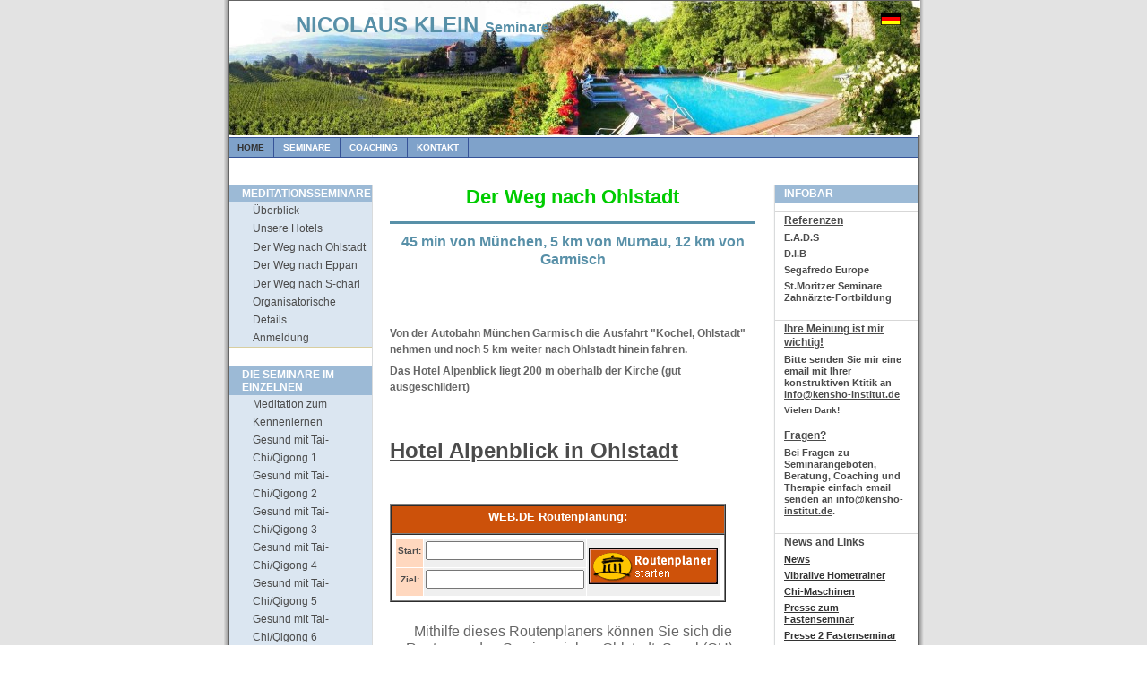

--- FILE ---
content_type: text/html
request_url: http://www.nicolaus-klein.com/Ohlstadt.html
body_size: 9267
content:
<!DOCTYPE html PUBLIC "-//W3C//DTD XHTML 1.0 Strict//EN" "http://www.w3.org/TR/xhtml1/DTD/xhtml1-strict.dtd">
<html xmlns="http://www.w3.org/1999/xhtml" lang="en">

<!-- Recommended XHTML-Editor: HTML-Kit 292 (Freeware) -->
<!-- http://www.chami.com/html-kit/download/ -->

<head>
  <meta http-equiv="content-type" content="text/html; charset=iso-8859-1" />
  <meta name="description" content="Your description goes here" />
  <meta name="keywords" content="your,keywords,goes,here" />
    <link rel="stylesheet" type="text/css" media="screen,projection" href="./css/style_screen.css" />
  <link rel="stylesheet" type="text/css" media="print" href="./css/style_print.css" />
  <title>Nicolaus Klein Coaching - Layout #1</title>
  <META NAME="author" CONTENT="Nicolaus Klein">
<META NAME="publisher" CONTENT="Nicolaus Klein">
<META NAME="copyright" CONTENT="Nicolaus Klein">
<META NAME="keywords" CONTENT="Firmentraining, Einzel und Firmencoaching, work-life-balance, Professionelles Selbstmanagement, Gesundheitstraining, ZEN, Qigong, Meditation ">
<META NAME="description" CONTENT="Firmentraining, Einzel und Firmencoaching, work-life-balance, Professionelles Selbstmanagement, Gesundheitstraining, ZEN, Qigong, Meditation ">
<META NAME="page-topic" CONTENT="Bildung">
<META NAME="audience" CONTENT="Erwachsene">
<META NAME="expires" CONTENT="NEVER">
<META NAME="page-type" CONTENT="Bildungseinrichtung">
<META NAME="robots" CONTENT="INDEX,FOLLOW">

</head>

<body>
  <div class="page-container-1">

  	<!-- HEADER -->
		<!-- Flag navigations -->
    <div class="navflag-container">
      <div class="navflag">
			  <ul>
          <li>&nbsp;</li>
          <li><a href="#"><img class="img-navflag" src="./img/flag_germany.png" alt="" /></a></li>
        </ul>
		  </div>
    </div>			

    <!-- Navigation Level 1 -->
    <div class="nav1-container">
      <div class="nav1">
              &nbsp;
		  </div>
    </div>			

    <!-- Sitename -->
		<div class="site-name" style="width: 589; height: 145">
      <p class="title"><a href="index.html">NICOLAUS  KLEIN <font size="3">Seminare</font></a></p>
      <p class="title">&nbsp;</p>
      <p class="title">&nbsp;</p>
      <p class="title">&nbsp;</p>
      <p class="subtitle">&nbsp;</p>
    </div>
    
   
    
    <!-- Header banner -->		 						    		 						
		<div style="width: 1314; height: 194"><img border="0" src="Englar_Pan1.jpg"></div>		
    
    <!-- Navigation Level 2 -->												
	  <div class="nav2">			
			<ul>
        <li><a href="englarneu.html" class="selected">Home</a></li>
        <li><a href="http://www.nicolaus-klein.com/MeditationsseminareNK.html">Seminare</a></li>
        <li><a href="Coaching.html">Coaching</a></li>
        <li><a href="Impressum.html">Kontakt</a></li>			
		  </ul>
		</div>
    
    <!-- Buffer after header -->    
		<div class="buffer"></div>

		<!-- NAVIGATION -->				
  	<!-- Navigation Level 3 -->
		<div class="nav3">
      <ul>
        <li class="title">Meditationsseminare</li>
        <li><a href="Meditationsseminare.html">Überblick</a></li>
        <li><a href="Hotels.html">Unsere Hotels</a></li>		
        <li><a href="Ohlstadt.html">Der Weg nach Ohlstadt</a></li>
        <li><a href="Der Weg zum Schloss.html">Der Weg nach Eppan</a></li>
        <li><a href="Der Weg nach S-charl.html">Der Weg nach S-charl</a></li>
        <li><a href="organisation.html">Organisatorische Details</a></li>
        <li><a href="http://www.nicolaus-klein.com/Anmeldeformular neu.html">Anmeldung</a></li>
      </ul>
      <ul>
        <li class="title">Die Seminare im Einzelnen</li>
        <li><a href="http://www.nicolaus-klein.com/Do0.html">Meditation zum Kennenlernen</a></li>
        <li><a href="http://www.nicolaus-klein.com/Do1.html">Gesund mit Tai-Chi/Qigong 1</a></li>
        <li><a href="http://www.nicolaus-klein.com/Do2.html">Gesund mit Tai-Chi/Qigong 2</a></li>
        <li><a href="http://www.nicolaus-klein.com/Do3.html">Gesund mit Tai-Chi/Qigong 3</a></li>
        <li><a href="http://www.nicolaus-klein.com/Do4.html">Gesund mit Tai-Chi/Qigong 4</a></li>
        <li><a href="http://www.nicolaus-klein.com/Englarneu.html">Gesund mit Tai-Chi/Qigong 5</a></li>
        <li><a href="http://www.nicolaus-klein.com/The%20Way%20of%20Samurai.htm">Gesund mit Tai-Chi/Qigong 6</a></li>
        <li><a href="http://www.nicolaus-klein.com/home.html">Tai-Chi-Qigong und Bergwandern im Engadin</a></li>		
        <li><a href="http://www.nicolaus-klein.com/Zen.html">Fasten-Schweigen-Meditieren</a></li>
        <li><a href="http://www.nicolaus-klein.com/MeditationsseminareNKZenO.html">Meditationsintensiv-Wochenenden</a></li>
      </ul>
      
      <!-- Main title -->
      <p class="sidebar-maintitle">Buchempfehlungen</p>
     
			<!-- Textbox -->
			<div class="sidebar-txtbox-noshade">
	  		<p><b><a href="http://www.nicolaus-klein.com/Publikationen.htm">Nicolaus Klein<br />"Auf den Schwingen des Drachen"<br />
				Hugendubel Verlag 1997</a></p>
	  		<p><a href="http://www.nicolaus-klein.com/Publikationen.htm">Nicolaus Klein<br />"Meditation-Das Praxisbuch"<br />
				BLV-Verlag 2005</a></p>
	  		<p><a href="http://www.nicolaus-klein.com/Publikationen.htm">Nicolaus Klein<br />"Gesund mit Qigong"<br />
				Libri Verlag 2000</a></p>
	  		<p><a href="http://www.nicolaus-klein.com/Literaturempfehlungen.html">Allgemeine Buchempfehlungen zu<br />Zen / Qigong / Tai-Chi</a><br />
				
      </div>
      
			<!-- Main title -->
      <p class="sidebar-maintitle"> Vita: Nicolaus Klein</p>
      

			<!-- Textbox -->
			<div class="sidebar-txtbox-noshade">
        <p>Nicolaus Klein, Volljurist und Psychotherapeut (HP), 1. und 2. juristisches Staatsexamen an der Ludwig-Maximilians-Universität München, Zunächst Rechtsanwaltstätigkeit in Sozietät und eigener Kanzlei.12-jährige Zusammenarbeit mit Thorwald Dethlefsen im Institut für außerordentliche Psychologie in München. 1988 Gründung das
        KENSHO-Instituts.<a href="Biographie.html">..(weiter
        hier).</a>


 
</p>
      </div>
    </div>				
						
  	<!-- 	CONTENT -->
		<div class="content1">

  	  <!-- Page title -->		
		  <div class="content1-pagetitle">
            <p align="center"><font color="#00CC00">Der Weg nach Ohlstadt</font></div>			
                				
			<!-- Text container -->
			<div class="content1-container line-box">
				<div class="content1-container-1col">
                    <p class="content-title-noshade-size3" align="center">45 min von München, 5 km von Murnau, 12 km von Garmisch
                    </p>                            
					<p class="content-subtitle-noshade-size1" align="center">&nbsp;</p>
					<p class="content-subtitle-noshade-size1" align="center">&nbsp;</p>
					<p class="content-subtitle-noshade-size1" align="center">&nbsp;</p>
					<p class="content-subtitle-noshade-size1" align="center">&nbsp;</p>
        	<div class="content-txtbox-noshade">
            <p style="line-height: 150%"><font color="#666666">Von der Autobahn
            München Garmisch die Ausfahrt &quot;Kochel, Ohlstadt&quot; nehmen
            und noch 5 km weiter nach Ohlstadt hinein fahren.</font><p style="line-height: 150%"><font color="#666666">Das
            Hotel Alpenblick liegt 200 m oberhalb der Kirche (gut
            ausgeschildert)</font>
            <p style="line-height: 150%">&nbsp;<p style="line-height: 150%">&nbsp;
            <p><font size="5" color="#666666"><a href="http://www.hotel-alpenblick-ohlstadt.de">Hotel
            Alpenblick in Ohlstadt</a></font>
            <p>&nbsp;
            <p>&nbsp;<p align="center">
<font color="#FFFF00" face="Arial">
<!-- WEB.DE Routenplanung Beginn -->
</font>
<FORM TARGET="_blank" ACTION="http://route.web.de/start.sql" METHOD="GET">
<INPUT TYPE=HIDDEN NAME="select" VALUE="europa">
<TABLE BORDER="1" CELLPADDING="4" CELLSPACING="0">
<TR BGCOLOR="#CC510A">
<TD>
  <p align="center"><B><FONT face="Arial" SIZE="-1" COLOR="#FFFFFF">WEB.DE Routenplanung:</FONT></B></p>
</TD>
</TR>
<TR>
<TD>
<TABLE BORDER="0" CELLPADDING="2" CELLSPACING="1">
<TR>
<TD BGCOLOR="#FFD8BF">
  <p align="center"><B><FONT face="Arial" SIZE="-2">Start:</FONT></B></p>
</TD>
<TD BGCOLOR="#EFEFEF">
  <p align="center"><FONT face="Arial" SIZE="-1"><INPUT TYPE="text" NAME="fromcity" VALUE=""></FONT></p>
</TD>
<TD ALIGN="CENTER" ROWSPAN="2" BGCOLOR="#EFEFEF">
  <p align="center"><CENTER><font face="Arial"><INPUT TYPE="IMAGE" SRC="http://img.web.de/web/img/v4/route/napping.gif" WIDTH="144" HEIGHT="40" BORDER="0" ALT="Routenplanung starten"></font></CENTER></p>
</TD>
</TR><TR>
<TD BGCOLOR="#FFD8BF">
  <p align="center"><B><FONT face="Arial" SIZE="-2">Ziel:</FONT></B></p>
</TD>
<TD BGCOLOR="#EFEFEF">
  <p align="center"><FONT face="Arial" SIZE="-1"><INPUT TYPE="text" NAME="tocity" VALUE=""></FONT></p>
</TD>
</TR>
</TABLE>
</TD>
</TR>
</TABLE>
</FORM>
<!-- WEB.DE Routenplanung Ende -->
            </b>
<p align="center" style="line-height: 150%">&nbsp;</p>
<p align="center" style="line-height: 150%"><font size="3" color="#666666" face="Arial">Mithilfe dieses Routenplaners können Sie
sich die Routen zu den Seminarzielen: Ohlstadt, Scuol (CH),&nbsp; Eppan (I) berechnen lassen!</font></p>
<p align="center" style="line-height: 150%">&nbsp;</p>
<p align="center" style="line-height: 150%"><font size="3" color="#666666" face="Arial">Zur
Info vorweg:</font></p>
<p align="center" style="line-height: 150%"><img border="0" src="http://www.nicolaus-klein.com/Ohllstadt%20Map1.jpg" width="267" height="323"></p>
<p align="center" style="line-height: 150%">&nbsp;</p>
<p align="center" style="line-height: 150%"><img border="0" src="http://www.nicolaus-klein.com/Ohlstadt%20Map2.jpg" width="346" height="341"></p>
<p align="center" style="line-height: 150%">&nbsp;</p>
<p align="center" style="line-height: 150%"><img border="0" src="http://www.nicolaus-klein.com/Ohlstadt%20Map3.jpg" width="308" height="263"></p>
                    <b>
<p>&nbsp;<p>&nbsp;
          	
          
					</div>
				</div>
      </div>
      
			<!-- Text container -->
			<div class="content1-container line-box">
				<div class="content1-container-2col-left">
					<p class="content-title-noshade-size3" align="center">MEDITATION</p>
					<p class="content-subtitle-noshade-size1" align="center">Bewusstsein fokussieren lernen</p>
					<div class="content-txtbox-noshade">
						<p>Bewusstseinstraining steht im Zentrum der spiritueller Schulung und dem Weg zu mehr Lebensqualität. 
						Bewährte Techniken aus der Tradition taoistischer und buddhistischer Klöster helfen bei der Klärung und Befriedung des Geistes.</p>
          </div>
				</div>

				<div class="content1-container-2col-right">
				<p class="content-title-noshade-size3" align="center">ZEN  -  Tai-Chi - Qigong</p>
				<p class="content-subtitle-noshade-size1" align="center">Meditation als re-medium (zurück zur Mitte)</p>
        <div class="content-txtbox-noshade">
          <p>Spezielle Übungsformen beim meditativen Training sind:</p>
          <p>Buddhistische Sitzmeditation (ZaZen) / Übung der Atemachtsamkeit
          (Anapanasati) / und die Bewegungs-meditationen (Qigong, Tai-Chi, Gongfu)</p>
				</div>
				</div>		
			</div>

      <!-- Text container -->
			<div class="content1-container">
				<div class="content1-container-3col-left">
                    <p class="content-title-noshade-size3" align="center"><a href="http://www.nicolaus-klein.com/Do0.html">Formen der Meditation</a></p>
					<p class="content-subtitle-noshade-size1" align="center">Einführung
                    in die Meditation</p>
					<div class="content-txtbox-noshade">
      <p align="left"><font color="#666666">Ein
      Wochenseminar für alle, die in die Welt der Meditation hineinfinden möchten.
      Wer Meditation in verschiedenen Formen kennen lernen und vertiefen möchte,
      ist in diesem Seminar gut aufgehoben. Von geführten Meditationen über
      stille Meditation im Sitzen, Stehen und Liegen bis hin zu
      Bewegungsmeditationen (Einführung in Tai Chi und Qigong) könne Sie hier
      viele Formen zu meditieren üben und schätzen lernen.</font></p>
      <p align="left"><font color="#666666">Für
      Anfänger und Fortgeschrittene.</font></p>
      <p align="left"><font color="#666666">mehr dazu hier....</font></p>
					</div>
				</div>
			
				<div class="content1-container-3col-middle">
                    <p class="content-title-noshade-size3" align="center"><a href="http://www.nicolaus-klein.com/Do1.html">Gesund
                    mit Tai-Chi / Qigong 1 (Do1)</a></p>
                    <p class="content-subtitle-noshade-size1" align="center">Einführung
                    in die Meditation</p>
					<div class="content-txtbox-noshade">
                        <p><font color="#666666"> Der Kurs beinhaltet:&nbsp; Heilgymnastische &Uuml;bungen
verschiedener Qi Gong ,&nbsp;<a NAME="Taiji/Qigong/Wushu/Zen"></a>Tai Chi
und Wushu  Schulen, insbesondere die in meinem Buch
&quot;Auf den Schwingen des Drachen&quot; dokumentierten Übungen - Einfache ganzheitliche
Selbstmassagen&nbsp; wie Fußreflex-, Ohrakupressur-, Gesichtsmassagen - Das Erlernen von Grundtechniken
und -Formen der Kampfk&uuml;nste Karate-Do, Taek-won-Do,
Tai-Chi-Chuan - Erlernen
und Ein&uuml;ben der "5-Elemente-Form" und der "kleinen Drachenform" des Tai Chi. - Exkursionen in wundersch&ouml;ner Natur mit &Uuml;bungen. - Za-Zen-Meditationen
zur Reinigung und Kl&auml;rung des Geistes. - Vortr&auml;ge zur Erl&auml;uterung
des philosophischen Hintergrundes der Bewegungsmeditation und der Kampf-K&uuml;nste.&nbsp;</font></p>			 
                        <p><font color="#666666">mehr dazu hier....</font></p>			 
					</div>
        </div>

				<div class="content1-container-3col-right">
                    <p class="content-title-noshade-size3" align="center"><a href="http://www.nicolaus-klein.com/Do2.html">Gesund
                    mit Tai-Chi / Qigong 2 (Do2)</a></p>
					<p class="content-subtitle-noshade-size1" align="center">Dynamik und Stille </p> 
					<div class="content-txtbox-noshade">
<p class="text7" align="left"><font face="Arial" color="#666666">Dieses Seminar ist f&uuml;r vor allem für Teilnehmer gedacht, die
Do1 einmal oder mehrfach
besucht haben, kann aber auch von sportlichen Anfängern mitgemacht werden.&nbsp;
</font>
<p class="text7" align="left"><font face="Arial" color="#666666"> Das Repertoire des Do1 wird hier vertieft und durch neue
Techniken und Formen erweitert.&nbsp;So die 18 Formen des Hui-Chun-Gong, die Taek-won-do Taeguk-Form 2,
und die von mir entwickelte kleine Tai Chi-&quot;Drachenform&quot;.&nbsp;</font>
<p class="text7" align="left"><font face="Arial" color="#666666"> Neben stillen
ZEN-Meditationen üben wir uns auch in der &quot;Kunst des Gottes der
9-Paläste&quot; (kl. stiller Qi Gong-Kreislauf)&nbsp;
</font>
<p align="left"><font face="Arial" color="#666666"> An manchen Abenden findet als weitere Meditations&uuml;bung eine Einf&uuml;hrung
in die Tuschemalerei (&quot;Sumi-E&quot;) statt.
</font>
<p align="left"><font face="Arial" color="#666666">mehr dazu hier...</font>
					</div>
				</div>
      </div>
 <!-- Text container -->
			<div class="content1-container">
				<div class="content1-container-3col-left">
                    <p class="content-title-noshade-size3" align="center"><a href="http://www.nicolaus-klein.com/Do3.html">Gesund
                    mit Tai-Chi / Qigong 3 (Do3)</a></p>
					<p class="content-subtitle-noshade-size1" align="center">Schwertkunst</p>
					<div class="content-txtbox-noshade">
<p align="left"><font color="#666666">Für
      Absolventen&nbsp; von Do1 und/oder Do2 oder Teilnehmer mit guten
      Grundkenntnissen in Tai Chi</font>
<p align="left"><font color="#666666"> Im Mittelpunkt dieses Seminars
steht das Erlernen der kurzen Tai Chi-Schwertform&nbsp;des Yang-Stils im Zendo und in freier Natur bei Exkursionen.&nbsp;</font>
<p align="left"><font color="#666666"> Gleichzeitig
werden wir die schon bekannten Qi Gong&uuml;bungen vertiefen durch neue
Tierimitationssequenzen (vor allem des Kranichstils) erg&auml;nzen, die
sich in der Tradition der chinesischen Medizin als besonders gesundheitsf&ouml;rdernd
erwiesen haben.&nbsp;</font>
<p align="left"><font color="#666666"> Bitte fr&uuml;hzeitig anmelden, da die Teilnehmerzahl auf
ca. 12 Personen beschr&auml;nkt ist</font><p align="left"><font color="#666666">mehr
                        dazu hier...</font>
					</div>
				</div>
			
				<div class="content1-container-3col-middle">
                    <p class="content-title-noshade-size3" align="center"><a href="http://www.nicolaus-klein.com/Do4.html">Gesund
                    mit Tai-Chi / Qigong 4 (Do4)</a></p>
                    <p class="content-subtitle-noshade-size1" align="center">Pekingform</p>
                    <p class="content-title-noshade-size3" align="center">&nbsp;</p>
					<div class="content-txtbox-noshade">
<p align="left"><font color="#666666">F&uuml;r Teilnehmer, die DO 1 und/oder
DO 2 mindestens 1x besucht haben.&nbsp;</font>
<p align="left"><font color="#666666"> Dieses Seminar ist dem Ein&uuml;ben der
24-er "Peking-Form" des Yang-Stils in der alten Lesart gewidmet.&nbsp;</font>
<p align="left"><font color="#666666"> Daneben
werden wir, wie in den anderen Wushu- (Do-)Seminaren schon bekannte Qi Gong-&Uuml;bungen
vertiefen, Exkursionen in die wundersch&ouml;ne Natur unternehmen, 3 x
t&auml;glich stille Meditation (ZaZen, kl. Energiekreislauf) praktizieren
und uns durch Eigenmassagen gesundheitlich verw&ouml;hnen.&nbsp;</font>
<p align="left"><font color="#666666"> Vorgesehen ist
auch eine vereinfachte gemeinsame Teezeremonie.&nbsp;</font>
<p align="left"><font color="#666666">mehr dazu hier...</font>
<p align="left">&nbsp;
                        <p>&nbsp;</p>			 
					</div>
        </div>

				<div class="content1-container-3col-right">
                    <p class="content-title-noshade-size3" align="center"><a href="http://www.nicolaus-klein.com/Englarneu.html">Gesund
                    mit Tai-Chi / Qigong 5 (Do5)</a></p>
					<p class="content-subtitle-noshade-size1" align="center">&nbsp;Schloss Englar/Südtirol. </p> 
					<div class="content-txtbox-noshade">
                        <p align="left"><font color="#666666">Von Rilke besungen, von der Gräfin liebevoll
                        geführt - Wer Schloss Englar einmal erlebt hat,
                        schätzt seinen einzig-artigen Charme.</font></p>
                        <p align="left"><font color="#666666">Für ein Seminar wie dieses ist kein schönerer Platz
                        denkbar</font>.</p>
                        <p align="left"><font color="#666666">Für Teilnehmer,
                        die schon mindestens zwei Meditationsseminare bei mir
                        mitgemacht haben, da wir in diesem Seminar Formen aus
                        den Seminaren Do 1-4 wiederholen wollen.&nbsp;</font></p>
                        <p align="left"><font color="#666666">Naturdenkmäler und Kulturschauplätze
                        in un-mittelbarer Umgebung des Schlosses laden zu
                        Kreislauf fördernden Exkursionen in der lauen
                        Frühjahrsluft.</font></p>
                        <p align="left"><font color="#666666">Vorträge und
                        Diskussion zu Themen der Lebenskunst runden die
                        sinnlichen Genüsse dieser Seminarwoche ab.</font></p>
					</div>
                    <p align="left"><font color="#666666"><a href="http://www.nicolaus-klein.com/englarneu.html">Mehr
                    dazu hier....</a></font></p>
				</div>
      </div>

      <!-- Text container -->
			<div class="content1-container">
				<div class="content1-container-3col-left">
                    <p class="content-title-noshade-size3" align="center"><a href="http://www.nicolaus-klein.com/The%20Way%20of%20Samurai.html">Gesund
                    mit Tai-Chi / Qigong 6 (Do6)</a></p>
                    <p class="content-subtitle-noshade-size1" align="center"><a href="Uebungen%20Englar.html"></a>Der Weg des Samurai</p>
					<div class="content-txtbox-noshade">
<p align="left"><font color="#666666">Dieses Seminar ist
in erster Linie für Seminarteilnehmer der Seminare Do1 bis Do5 gedacht, die die
dort erlernten Inhalte (Tai Chi, Taek-won-do, Qigong, ZaZen, Teezeremonie und
Tuschemalerei) noch einmal in einer Kurs zusammengefasst erleben und ihre
Kenntnisse vertiefen wollen, kann aber auch von Teilnehmern mit guten
Grundkenntnissen in Tai Chi nach Rücksprache besucht werden.</font></p>
<p><font color="#666666">Versenkung,
Achtsamkeit, Zen-trierung&nbsp;: eine Woche in Stille und Konzentration.</font></p>
<p><font color="#666666">Eine Mischung aus
stillen Meditationen (ZaZen, stilles Qigong), Bewegungsmeditationen (Taiji,
bewegtes Qigong, Kata, Taek-won-do, Kin-Hin), Sarei (einfache Form der Teezeremonie
Cha-Do) und Sumi-E
(einfache Form der Tuschemalerei Sho-Do)</font></p>
<p><font color="#666666">Für alle, die es
lieben, Perfektion mit spielerischer Leichtigkeit zu verbinden.</font></p>

                        <p><font color="#666666"><a href="http://www.nicolaus-klein.com/The%20Way%20of%20Samurai.htm">Mehr
                        dazu hier...</a></font></p>

                        <p>&nbsp;</p>
					</div>
				</div>
			
				<div class="content1-container-3col-middle">
					<p class="content-title-noshade-size3" align="center"><a href="http://www.nicolaus-klein.com/home.html">Tai-Chi
                    / Qigong und Bergwandern (Qi)</a></p>
					<p class="content-subtitle-noshade-size1" align="center">Zur schönsten Zeit im Engadin</p>
					<div class="content-txtbox-noshade">
                        <p><font color="#666666">In einem der sch&ouml;nsten und unber&uuml;hrtesten Bergt&auml;ler des
Schweizer Engadin&nbsp; die Gesundheit fördern durch ausgedehnte Wanderungen in
      Verbindung mit heilsamen Übungen aus der Tradition des Tai Chi und des
                        Qigong.</font></p>			 
                        <p><font color="#666666">Verkehrsfrei auf einer
                        Basishöhe von 1800 m gelegen ist S-charl einer der
                        idyllischsten Orte des Schweizer Engadin.</font></p>			 
                        <p><font color="#666666">Jeden Tag mit Meditation
                        beginnen, nach dem Frühstück 4 bis 5 Stunden
                        Bergwandern in der Almrauschblüte Anfang Juli oder in
                        der klaren Herbstluft voll goldener Lärchen.</font></p>			 
                        <p><font color="#666666">Dann sich mit der
                        &quot;Heilgymnastik&quot; des Qigong im Stehen, Sitzen
                        und Liegen völlig entspannen.</font></p>			 
                        <p><font color="#666666">Sich auf die vollwertige
                        Genussküche am Abend freuen...</font></p>			 
                        <p><font color="#666666">Spiritualität und Natur in
                        Harmonie vereint.</font></p>			 
                        <p><font color="#666666"><a href="http://www.nicolaus-klein.com/home.html">Mehr
                        dazu hier...</a></font></p>			 
					</div>
        </div>

				<div class="content1-container-3col-right">
					<p class="content-title-noshade-size3" align="center"><a href="http://www.nicolaus-klein.com/Zen.html">Fasten-Schweigen-Meditieren</a></p>
					<p class="content-subtitle-noshade-size1" align="center">Klärung in der Stille</p>
					<div class="content-txtbox-noshade">
<p align="left"><font color="#666666">Dieses an die ZEN-Tradition angelehnte Intensivseminar erm&ouml;glicht
durch das Ritual der Einfachheit und Strenge und den Entzug vieler uns
sonst st&auml;ndig umgebender Ablenkungs- und Fluchtm&ouml;glichkeiten
die Konfrontation mit sich selbst, und die Erfahrung reinen Da-Seins.&nbsp;</font>
      <p align="left"><font color="#666666"> Es
beinhaltet: Strenges Fasten (Teefasten)/ strenges Schweigen/ ZA-ZEN ( 8
ca.30-min&uuml;tige stille Meditationsperioden t&auml;glich )&nbsp;Tai Chi und
K&ouml;rper&uuml;bungen/&nbsp; Vortr&auml;ge zu den Themen: Fasten und
Meditation. Kurz: 9-Tage japanisches ZEN-Kloster-Retreat.&nbsp;</font>
<p align="left"><font color="#666666"> Durch die ausgedehnten
(Sitz-) Meditationsperioden und die Fastenerfahrung stellt dieser Kurs gewisse
Anforderungen an die k&ouml;rperliche Verfassung. Sie sollten daher bei
Bestehen gravierender k&ouml;rperlicher Probleme vor einer Kursanmeldung
R&uuml;cksprache nehmen (Am besten bei:&nbsp;<span style="font-size:9.0pt;font-family:Arial;
mso-fareast-font-family:&quot;Times New Roman&quot;;color:black;mso-font-width:94%;
mso-ansi-language:DE;mso-fareast-language:DE;mso-bidi-language:AR-SA">  </span>
            </b>
<font size="1"><span style="font-family: Arial; mso-fareast-font-family: Times New Roman; mso-font-width: 94%; mso-ansi-language: DE; mso-fareast-language: DE; mso-bidi-language: AR-SA">  Heilkundezentrum
Graz,</span><span style="font-family: Arial; mso-fareast-font-family: Times New Roman; color: black; mso-font-width: 94%; mso-ansi-language: DE; mso-fareast-language: DE; mso-bidi-language: AR-SA">  </span></font><b><span style="font-family: Arial; mso-fareast-font-family: Times New Roman; mso-font-width: 96%; mso-ansi-language: DE; mso-fareast-language: DE; mso-bidi-language: AR-SA">
Telefon:</span> <span style="mso-bidi-font-size: 7.0pt; font-family: Arial; mso-fareast-font-family: Times New Roman; mso-ansi-language: DE; mso-fareast-language: DE; mso-bidi-language: AR-SA">
0043-316-7198885</span>).&nbsp;
            </b>
</font>
                    <b>
<p align="left"><font color="#666666">Mehr dazu hier...</font>
					</div>
				</div>
      </div>
    </div>
			
    <!-- SIDEBAR -->		
	  <div class="sidebar">

			<!-- Main Title -->
       <p class="sidebar-maintitle">Infobar</p>
        
			<!-- Textbox -->
      <p class="sidebar-title-noshade"><u>Referenzen</u></p>
			<div class="sidebar-txtbox-noshade">
	  		<p>E.A.D.S</p>
	  		<p>D.I.B</p>
	  		<p>Segafredo Europe</p>
	  		<p>St.Moritzer Seminare Zahnärzte-Fortbildung</p></p>
      </div>

			<!-- Textbox -->
      <p class="sidebar-title-noshade"><u>Ihre Meinung ist mir wichtig!</u></p>
			<div class="sidebar-txtbox-noshade">
        <p>Bitte senden Sie mir eine email mit Ihrer konstruktiven Ktitik an <a href="mailto:info@kensho-institut.de">info@kensho-institut.de</a>
        </p>Vielen Dank!
     	</div>												
	
			<!-- Textbox -->  
      <p class="sidebar-title-noshade"><u>Fragen?</u></p>
			<div class="sidebar-txtbox-noshade">
        <p>Bei Fragen zu Seminarangeboten, Beratung, Coaching und Therapie einfach email senden an <a href="mailto:info@kensho-institut.de">info@kensho-institut.de</a>. 
              </div>												
        
			<!-- Textbox -->
            <p class="sidebar-title-noshade"><u>News and Links</u></p>
            <div class="sidebar-txtbox-noshade">
              <p><a href="http://www.nicolaus-klein.com/news.html"><font color="#333333">News</font></a></p>
              <p><a href="http://www.nicolaus-klein.com/vibralive.htm"><font color="#333333">Vibralive
              Hometrainer</font></a></p>
              <p><a href="http://www.nicolaus-klein.com/CHI-Maschinen.htm"><font color="#333333">Chi-Maschinen</font></a></p>
              <p><a href="http://www.nicolaus-klein.com/Fasten.html"><font color="#333333">Presse
              zum Fastenseminar</font></a></p>
              <p><a href="http://www.nicolaus-klein.com/Fasten%20-%20Zen%200.htm"><font color="#333333">Presse
              2 Fastenseminar</font></a></p>
              <p><a href="http://www.nicolaus-klein.com/Publikationen.htm"><font color="#333333">Buchempfehlungen</font></a></p>
            </b>
            <p><a href="http://www.nicolaus-klein.com/Literaturempfehlungen.html"><font color="#333333" size="1">Literaturempfehlungen</font></a></p>
            <p><font size="1"><a href="http://www.nicolaus-klein.com/Astromedizin.htm"><font color="#333333">Einführung
            in die Astromedizin</font></a></font></p>
            <p><font size="1"><a href="http://www.nicolaus-klein.com/Meditation1.htm"><font color="#333333">Einführung
            in die Meditation</font></a></font></p>
            <p><font size="1"><a href="http://www.nicolaus-klein.com/Homoeo.htm"><font color="#333333">Einführung
            in die Homöopathie</font></a></font></p>
            <p><font size="1"><a href="http://www.nicolaus-klein.com/Vortraege.htm"><font color="#333333">Vorträge</font></a></font></p>
            <p><font size="1"><a href="http://www.nicolaus-klein.com/SVA.html"><font color="#333333">Schriftliche
            Horoskopanalyse</font></a></font></p>
            <b>
            <p>&nbsp;</p>
            <p><font color="#333333" size="1">Empfehlungen:</font></p>
            <p>&nbsp;</p>
            <p><a href="http://www.dahlke.at"><font color="#333333">www.dahlke.at</font></a></p>
            <p><a href="http://www.franz-muehlbauer.com"><font color="#333333">www.franz-muehlbauer.com</font></a></p>
            <p><a href="http://www.psycho-buch.de"><font color="#333333">www.psycho-buch.de</font></a></p>
            <p><a href="http://www.ayuryoga.ch"><font color="#333333">www.ayuryoga.ch</font></a></p>
            <p><a href="http://www.klang-stille.de"><font color="#333333">www.klang-stille.de</font></a></p>
            <p><a href="http://www.neptun24.de"><font color="#333333">www.neptun24.de</font></a></p>
            <p><a href="http://www.japancom.de"><font color="#333333">www.japancom.de</font></a></p>
            <p>&nbsp;</p>
            </div>

			<!-- Main Title-->        
      <p class="sidebar-maintitle">Individuelle Beratung bei Nicolaus Klein</p>

			<!-- Textbox -->
			<div class="sidebar-txtbox-noshade">
      	<p><a href="Coaching.html#Coaching">Private Coaching</a></p>
      	<p><a href="Coaching.html#Personal Training">Personal Training</a></p>
      	<p><a href="../www.nicolaus-klein-planet/TherapieNeu.html">Therapie</a></p>
      	<p><a href="http://www.nicolaus-klein.com/Astroneu.html">Astrologische Beratung</a></p>
      	<p>
      <img border="0" src="Nick05.jpg">
      </div>        																						
    </div>
				
    <!-- FOOTER -->
    <div class="footer">
       <p><b>Copyright &copy; 2006 Nicolaus Klein | All Rights Reserved</b></p>
       <p>Design <a href="mailto:gw@actamail.com">G. Wolfgang</a> | <a href="http://validator.w3.org/check?uri=referer" title="Validate code as W3C XHTML 1.1 Strict Compliant">W3C XHTML 1.0</a> | <a href="http://jigsaw.w3.org/css-validator/" title="Validate Style Sheet as W3C CSS 2.0 Compliant">W3C CSS 2.0</a></p>
    </div>
  </div>
</body>
</html>

--- FILE ---
content_type: text/css
request_url: http://www.nicolaus-klein.com/css/style_screen.css
body_size: 34513
content:
/*************************************************************/
/*   Design:  MultiFlex-2 (Screen)                           */
/*   Author:  G. Wolfgang (gw@actamail.com)                  */
/*   Date:    June 8, 2006                                   */
/*-----------------------------------------------------------*/
/*   Recommended CSS-Editor: TopStyle Lite 3.10 (Freeware)   */
/*   http://www.newsgator.com/download/products/ts3lite.exe  */
/*-----------------------------------------------------------*/
/*   You can use this stylesheet any way you want!           */
/*   Check out my favorite website: www.sda.org              */
/*************************************************************/

/*************************/
/* SECTION 1 - MAIN BODY */
/*************************/

body {font-size: 62.5%; margin: 0px auto; padding: 0px; background: url(../img/background_body_grey.gif) top center repeat-y; font-family: arial, sans-serif;}
.page-container-1 {width: 770px; margin: 0px auto; padding: 0px; background: url(../img/background_layout_1.gif) top left repeat-y; border: solid 1px rgb(100,100,100);}
.page-container-2 {width: 770px; margin: 0px auto; padding: 0px; background: url(../img/background_layout_2.gif) top left repeat-y; border: solid 1px rgb(100,100,100);}
.page-container-3 {width: 770px; margin: 0px auto; padding: 0px; background: url(../img/background_layout_3.gif) top left repeat-y; border: solid 1px rgb(100,100,100);}

/*************************************/
/* SECTION 2 - HEADER AND NAVIGATION */
/*************************************/

/*-----------------------------------*/
/* 2.1 - Sitename, slogan and banner */
/*-----------------------------------*/
.site-name {width: 300px; height: 45px; top: 12px; position: absolute; z-index: 4; overflow: hidden; margin: 0px; padding-left: 75px; color: rgb(69,140,204);}
.site-name p.title  {margin: 0px; padding: 0px; font-family: "trebuchet ms", arial, sans serif; font-weight: bold; font-size: 24px;}
.site-name p.subtitle  {clear: both; width: 300px; margin: -6px 0px 0px 0px; padding: 0px; background-color: transparent; font-family: "trebuchet ms", arial, sans serif; font-size: 12px;}
.site-name a {margin: 0px; padding: 0px; text-decoration: none; color: rgb(88,144,168);}
.site-name a:hover {text-decoration: none;}
.site-slogan-container  {width: 755px; height: 130px; top: 112px; position: absolute; z-index: 1; overflow: hidden; margin: 0px; padding-right: 15px; background-color: transparent;}
.site-slogan {float: right; width: 700px; margin: 0px; padding: 0px; background-color: transparent; font-size: 10px;}
.site-slogan p.title {float: right; width: 700px; margin: 0px; padding: 0px; color: rgb(234,239,247); font-family: arial, sans serif;  text-align: right; font-weight: bold; font-size: 220%;}
.site-slogan p.subtitle {clear: both; float: right; width: 700px; margin: -5px 0px 0px 0px; padding: 0px; color: rgb(234,239,247); font-family: arial, sans serif; text-align: right; font-weight: bold; font-size: 200%;}
.site-slogan p.text {clear: both; float: right; width: 700px; margin: 10px 0px 0px 0px; padding: 0px; color: rgb(234,239,247); font-family: arial, sans serif; text-align: right; font-weight: bold; line-height: 1.0em; font-size: 140%;}
.site-slogan p.readmore {clear: both; float: right; width: 700px; margin: 10px 0px 0px 0px; padding: 0px; color: rgb(234,239,247); font-family: arial, sans serif; text-align: right; font-weight: bold; line-height: 1.0em; font-size: 120%;}
.site-slogan a {color: rgb(234,239,247); text-decoration: underline;}
.site-slogan a:hover {text-decoration: none; color: rgb(50,50,50);}
.img-header {clear: both; float: left; width: 770px; height: 250px; margin: 0px; padding: 0px;}

/*--------------------------*/
/* 2.2 - Navigation - Flags */
/*--------------------------*/
.navflag-container {width: 770px; top: 14px; position: absolute; z-index: 2; background-color: transparent;}
.navflag {margin: 0px; padding: 0px; font-size: 1.0em;}	
.navflag ul {float: right; margin: 0px; padding: 0px 20px 0px 0px;}	
.navflag li {display: inline; list-style: none; margin: 0px; padding: 0px;}
.navflag li a {margin: 0px; padding: 0px 0px 0px 1px;}
.navflag a:hover {color: rgb(0,0,0); text-decoration: none;}
.img-navflag {display: inline; height: 14px; margin: 0px; padding: 0px; border: none;}

/*----------------------------*/
/* 2.3 - Navigation - Level 1 */
/*----------------------------*/
.nav1-container {width: 770px; top: 35px; position: absolute; z-index: 3; background: transparent;}
.nav1 {margin: 0px; padding: 0px; font-family: verdana, arial, sans serif; font-size: 1.0em;}
.nav1 ul {float: right; margin: 0px; padding: 0px 20px 0px 0px; border-left: solid 1px rgb(115,162,182); background-color: rgb(255,255,255); font-weight: bold;}	
.nav1 li {display: inline; list-style: none; margin: 0px; padding: 0px;}
.nav1 li a {display: block; float: left; margin: 0px; padding: 2px 5px 2px 5px; border-right: solid 1px rgb(115,162,182); color: rgb(115,162,182); text-decoration: none; font-size: 10px;}
.nav1 a:hover, .nav2 a.selected {color: rgb(50,50,50); text-decoration: none;}

/*----------------------------*/
/* 2.4 - Navigation - Level 2 */
/*----------------------------*/
.nav2 {clear: both; margin: 0px; padding: 0px; font-family: verdana, arial, sans serif; font-size: 1.0em;}
.nav2 ul {float: left; width: 770px; margin: 0px; padding: 0px; border-top: solid 1px rgb(54,83,151); border-bottom: solid 1px rgb(54,83,151); background-color: rgb(127,162,202); font-weight: bold;}	
.nav2 li {display: inline; list-style: none; margin: 0px; padding: 0px;}
.nav2 li a {display: block; float: left; margin: 0px 0px 0px 0px; padding: 5px 10px 5px 10px; border-right: solid 1px rgb(54,83,151); color: rgb(255,255,255); text-transform: uppercase; text-decoration: none; font-size: 100%;}
.nav2 a:hover, .nav2 a.selected {color: rgb(50,50,50); text-decoration: none;}
.buffer {clear: both; width: 770px; height: 30px; margin: 0px; padding: 0px; background-color: rgb(255,255,255);}

/*----------------------------*/
/* 2.5 - Navigation - Level 3 */
/*----------------------------*/
.nav3 {overflow: hidden; clear: both; float: left; width: 160px; min-height: 500px; margin: 0px; padding: 0px; color: rgb(75,75,75); font-size: 1.0em;}
.nav3 ul {width: 160px; margin: 0px 0px 20px 0px; padding: 0px; border-bottom: solid 1px rgb(216,206,159); background-color: rgb(219,230,241);}	
.nav3 li {list-style: none; margin: 0px; padding: 0px;}
.nav3 li.title {margin: 0px 0px 0px 0px; padding: 3px 5px 2px 15px; background-color: rgb(156,186,214); color: rgb(255,255,255); text-transform: uppercase; font-weight: bold; font-size: 120%;}
.nav3 li.group a {display: block; min-height: 1.7em; height: auto !important; height: 1.7em; line-height: 1.7em; margin: 0px; padding: 0px 7px 0px 15px; border-top: solid 1px rgb(200,200,200); border-left: solid 7px rgb(219,230,241); color: rgb(75,75,75); font-weight: bold; font-size: 120%;}
.nav3 li a {display: block; min-height: 1.7em; height: auto !important; height: 1.7em; line-height: 1.7em; margin: 0px; padding: 0px 7px 0px 20px; border-left: solid 7px rgb(219,230,241); color: rgb(75,75,75); text-decoration: none; font-size: 120%;}
.nav3 li a:hover, .nav3 li a.selected {border-left: solid 7px rgb(156,186,214);  color: rgb(100,100,100); text-decoration: none;}

/******************************************************************************/
/* SECTION 3 - SPECIFIC CLASSES FOR LAYOUT #1 (With navigation, with sidebar )*/
/******************************************************************************/

.content1 {float: left; width: 428px; margin: 0px; padding: 0px 0px 10px 20px; color: rgb(75,75,75);}
.content1-container {clear: both; float: left; width: 408px; margin: 0px 0px 15px 0px; padding: 0px;}
.content1-container-1col {overflow: hidden; width: 408px; margin: 0px; padding: 0px;}
.content1-container-1col-txtright-200px {float: right; width: 196px; margin: 0px; padding: 0px;}
.content1-container-1col-txtright-160px {float: right; width: 236px; margin: 0px; padding: 0px;}
.content1-container-1col-txtright-120px {float: right; width: 276px; margin: 0px; padding: 0px;}
.content1-container-1col-txtright-100px {float: right; width: 296px; margin: 0px; padding: 0px;}
.content1-container-1col-txtright-80px {float: right; width: 316px; margin: 0px; padding: 0px;}
.content1-container-1col-txtright-60px {float: right; width: 336px; margin: 0px; padding: 0px;}
.content1-container-1col-txtright-40px {float: right; width: 356px; margin: 0px; padding: 0px;}
.content1-container-2col-left {overflow: hidden; float: left; width: 191px; margin: 0px; padding: 0px;}
.content1-container-2col-right {overflow: hidden; float: right; width: 191px;  margin: 0px; padding: 0px;}
.content1-container-2col-txtright-100px {float: right; width: 79px; margin: 0px; padding: 0px;}
.content1-container-2col-txtright-80px {float: right; width: 99px; margin: 0px; padding: 0px;}
.content1-container-2col-txtright-60px {float: right; width: 119px; margin: 0px; padding: 0px;}
.content1-container-2col-txtright-40px {float: right; width: 139px; margin: 0px; padding: 0px;}
.content1-container-2col-txtright-20px {float: right; width: 159px; margin: 0px; padding: 0px;}
.content1-container-3col-left {overflow: hidden; float: left; width: 119px; margin: 0px 25px 0px 0px; padding: 0px;}
.content1-container-3col-middle {overflow: hidden; float: left; width: 119px;margin: 0px; padding: 0px;}
.content1-container-3col-right {overflow: hidden; float: right; width: 119px; margin: 0px; padding: 0px;}
.content1-container-3col-txtright-60px {float: right; width: 47px; margin: 0px; padding: 0px;}
.content1-container-3col-txtright-40px {float: right; width: 67px; margin: 0px; padding: 0px;}
.content1-container-3col-txtright-20px {float: right; width: 87px; margin: 0px; padding: 0px;}
.content1-container-3col-txtright-10px {float: right; width: 97px; margin: 0px; padding: 0px;}
.content1-pagetitle {overflow: hidden; width: 408px; margin: 0px 0px 10px 0px; padding: 0px 0px 2px 0px; border-bottom: solid 3px rgb(88,144,168);); color: rgb(88,144,168); font-weight: bold; font-size: 180%;}

/******************************************************/
/* SECTION 4 - SPECIFIC CLASSES FOR LAYOUTS #2 and #3 */
/******************************************************/

.content2 {float: left; width: 590px; min-height: 500px; margin: 0px; padding: 0px 0px 0px 20px; color: rgb(75,75,75); font-size: 1.0em;}
.content3 {float: left; width: 590px; min-height: 500px; margin: 0px; padding: 0px 0px 0px 20px; color: rgb(75,75,75); font-size: 1.0em;}
.content2-container, .content3-container {clear: both; float: left; width: 569px; margin: 0px 0px 15px 0px; padding: 0px;}
.content2-container-1col, .content3-container-1col {overflow: hidden; width: 569px; margin: 0px; padding: 0px;}
.content2-container-1col-txtright-200px, .content3-container-1col-txtright-200px {float: right; width: 357px; margin: 0px; padding: 0px;}
.content2-container-1col-txtright-160px, .content3-container-1col-txtright-160px {float: right; width: 397px; margin: 0px; padding: 0px;}
.content2-container-1col-txtright-120px, .content3-container-1col-txtright-120px {float: right; width: 437px; margin: 0px; padding: 0px;}
.content2-container-1col-txtright-100px, .content3-container-1col-txtright-100px {float: right; width: 457px; margin: 0px; padding: 0px;}
.content2-container-1col-txtright-80px, .content3-container-1col-txtright-80px {float: right; width: 477px; margin: 0px; padding: 0px;}
.content2-container-1col-txtright-60px, .content3-container-1col-txtright-60px {float: right; width: 497px; margin: 0px; padding: 0px;}
.content2-container-1col-txtright-40px, .content3-container-1col-txtright-40px {float: right; width: 517px; margin: 0px; padding: 0px;}
.content2-container-2col-left, .content3-container-2col-left {overflow: hidden; float: left; width: 272px; margin: 0px; padding: 0px;}
.content2-container-2col-right, .content3-container-2col-right {overflow: hidden; float: right; width: 272px; margin: 0px; padding: 0px;}
.content2-container-2col-txtright-100px, .content3-container-2col-txtright-100px {float: right; width: 160px; margin: 0px; padding: 0px;}
.content2-container-2col-txtright-80px, .content3-container-2col-txtright-80px {float: right; width: 180px; margin: 0px; padding: 0px;}
.content2-container-2col-txtright-60px, .content3-container-2col-txtright-60px {float: right; width: 200px; margin: 0px; padding: 0px;}
.content2-container-2col-txtright-40px, .content3-container-2col-txtright-40px {float: right; width: 220px; margin: 0px; padding: 0px;}
.content2-container-2col-txtright-20px, .content3-container-2col-txtright-20px {float: right; width: 240px; margin: 0px; padding: 0px;}
.content2-container-3col-left, .content3-container-3col-left {overflow: hidden; float: left; width: 173px; margin: 0px 25px 0px 0px; padding: 0px;}
.content2-container-3col-middle, .content3-container-3col-middle {overflow: hidden; float: left; width: 173px; margin: 0px; padding: 0px;}
.content2-container-3col-right, .content3-container-3col-right {overflow: hidden; float: right; width: 173px; margin: 0px; padding: 0px;}
.content2-container-3col-txtright-60px, .content3-container-3col-txtright-60px {overflow: hidden; float: right; width: 101px; margin: 0px; padding: 0px;}
.content2-container-3col-txtright-40px, .content3-container-3col-txtright-40px {overflow: hidden; float: right; width: 121px; margin: 0px; padding: 0px;}
.content2-container-3col-txtright-20px, .content3-container-3col-txtright-20px {overflow: hidden; float: right; width: 141px; margin: 0px; padding: 0px;}
.content2-container-3col-txtright-10px, .content3-container-3col-txtright-10px {overflow: hidden; float: right; width: 151px; margin: 0px; padding: 0px;}
.content2-pagetitle, .content3-pagetitle {overflow: hidden; width: 569px; margin: 0px 0px 10px 0px; padding: 0px 0px 2px 0px; border-bottom: solid 3px rgb(88,144,168); color: rgb(88,144,168); font-weight: bold; font-size: 180%;}

/*********************************/
/* SECTION 6 - COMMON PARAMETERS */
/*********************************/

/*--------------------*/
/* 6.1 - Content Area */
/*--------------------*/

/* Titles and textboxes*/
.content-title-noshade-size1 {margin: 0px; padding: 0px; color: rgb(88,144,168); font-weight: bold; font-size: 130%;}
.content-title-noshade-size2 {margin: 0px; padding: 0px; color: rgb(88,144,168); font-weight: bold; font-size: 150%;}
.content-title-noshade-size3 {margin: 0px; padding: 0px; color: rgb(88,144,168); font-weight: bold; font-size: 160%;}
.content-title-noshade-size4 {margin: 0px; padding: 0px; color: rgb(88,144,168); font-weight: bold; font-size: 180%;}
.content-title-noshade-size5 {margin: 0px; padding: 0px; color: rgb(88,144,168); font-weight: bold; font-size: 200%;}
.content-title-shade-size1 {margin: 0px; padding: 0px 10px 0px 10px; background-color: rgb(215,215,215); color: rgb(100,100,100); color: rgb(88,144,168); font-weight: bold; font-size: 130%;}
.content-title-shade-size2 {margin: 0px; padding: 0px 10px 0px 10px; background-color: rgb(215,215,215); color: rgb(88,144,168); font-weight: bold; font-size: 150%;}
.content-title-shade-size3 {margin: 0px; padding: 0px 10px 0px 10px; background-color: rgb(215,215,215); color: rgb(88,144,168); font-weight: bold; font-size: 160%;}
.content-title-shade-size4 {margin: 0px; padding: 0px 10px 0px 10px; background-color: rgb(215,215,215); color: rgb(88,144,168);  font-weight: bold; font-size: 180%;}
.content-title-shade-size5 {margin: 0px; padding: 0px 10px 0px 10px; background-color: rgb(215,215,215); color: rgb(88,144,168);  font-weight: bold; font-size: 200%;}
.content-subtitle-noshade-size1 {margin: 0px; padding: 0px; color: rgb(88,144,168); font-weight: bold; font-size: 110%;}
.content-subtitle-noshade-size2 {margin: 0px; padding: 0px; color: rgb(88,144,168); font-weight: bold; font-size: 120%;}
.content-subtitle-noshade-size3 {margin: 0px; padding: 0px; color: rgb(88,144,168); font-weight: bold; font-size: 130%;}
.content-subtitle-noshade-size4 {margin: 0px; padding: 0px; color: rgb(88,144,168); font-weight: bold; font-size: 140%;}
.content-subtitle-noshade-size5 {margin: 0px; padding: 0px; color: rgb(88,144,168); font-weight: bold; font-size: 150%;}
.content-subtitle-shade-size1 {margin: 0px; padding: 0px 10px 3px 10px; background-color: rgb(215,215,215); color: rgb(88,144,168); font-weight: bold; font-size: 110%;}
.content-subtitle-shade-size2 {margin: 0px; padding: 0px 10px 3px 10px; background-color: rgb(215,215,215); color: rgb(88,144,168); font-weight: bold; font-size: 120%;}
.content-subtitle-shade-size3 {margin: 0px; padding: 0px 10px 3px 10px; background-color: rgb(215,215,215); color: rgb(88,144,168); font-weight: bold; font-size: 130%;}
.content-subtitle-shade-size4 {margin: 0px; padding: 0px 10px 3px 10px; background-color: rgb(215,215,215); color: rgb(88,144,168); font-weight: bold; font-size: 140%;}
.content-subtitle-shade-size5 {margin: 0px; padding: 0px 10px 3px 10px; background-color: rgb(215,215,215); color: rgb(88,144,168); font-weight: bold; font-size: 150%;}
.content-txtbox-noshade {margin: 0px; padding: 7px 0px 0px 0px; background-color: rgb(255,255,255);}
.content-txtbox-shade {margin: 0px; padding: 7px 10px 5px 10px; background-color: rgb(235,235,235);}

/* Headings */
h1 {margin: 1.0em 0px 0.5em 0px; font-weight: bold; font-size: 160%;}
h2 {margin: 1.0em 0px 0.5em 0px; font-weight: bold; font-size: 150%;}
h3 {margin: 1.0em 0px 0.5em 0px; font-weight: bold; font-size: 140%;}
h4 {margin: 1.0em 0px 0.5em 0px; font-weight: bold; font-size: 130%;}
h5 {margin: 0px 0px 0.2em 0px; font-weight: bold; font-size: 130%;}
h6 {margin: 0px 0px 0.2em 0px;font-weight: bold; font-style: italic; font-size: 130%;}

/* Paragraphs */
p {margin: 0px 0px 0.5em 0px; padding: 0px; line-height: 1.3em; font-family: arial, sans serif; font-size: 120%; }
p.readmore {margin: 1.0em 0px 0.5em 0px; padding: 0px; line-height: 1.2em; font-size: 110%; }
p.quote {margin: 0em 30px 0.6em 30px;	line-height: 120%; font-size: 120%;}
p.embed {float: left; width: 120px; margin: 7px 7px 5px 0px; padding: 5px 5px 5px 5px; background-color: rgb(238,237,249); font-style: italic; font-weight: bold;  line-height: 1.2em; font-size: 140%;}
p.embed-caption {float: left; margin: 5px 0px 0px 0px; padding: 0px; font-style: italic; font-weight: normal; line-height: 1.2em; font-size: 70%;}

/* Quote */
p.quote {clear: left; margin: 0em 30px 0.6em 30px;	line-height: 120%; font-size: 110%;}

/* Embedded emphasis */
.embed {float: left; width: 120px; margin: 2px 7px 2px 0px; padding: 5px 5px 5px 5px; background-color: rgb(238,237,249); font-style: italic; font-weight: bold;  line-height: 1.2em; font-size: 140%;}
.embed-caption {float: left; margin: 5px 0px 0px 0px; padding: 0px; font-style: italic; font-weight: normal; line-height: 1.2em; font-size: 70%;}

/* Lists */
ul.noindent {margin: 0px 0px 7px 15px; padding: 0px; list-style-type: disc; list-style-position: outside; font-size: 120%;}
ul.indent {margin: 0px 0px 7px 15px; padding: 0px 0px 0px 15px; list-style-type: disc; font-family: arial; font-size: 120%;}
ol {margin: 0px 0px 0px 9px; padding: 0px 0px 0px 25px; list-style-type: decimal; list-style-position: outside; font-size: 120%;}
ul.linklist-noindent {margin: -0.3em 0px 0.5em 0px; padding: 0px; list-style-type: none; line-height: 1.2em; font-size: 120%; }
ul.linklist-indent {margin: -0.3em 0px 0.5em 0px; padding: 0px 0px 0px 10px; list-style-type: none; line-height: 1.2em; font-size: 120%; }

/* Tables */
.table {clear: left; margin: 0.5em 0px 0.2em 30px; border: solid 1px rgb(150,150,150); empty-cells: show; border-collapse: collapse; background-color: rgb(233,232,244);}
.table tr {margin: 0px; padding: 0px;}
.table td {padding: 2px 7px 2px 7px; border: solid 1px rgb(150,150,150); text-align: left; font-size: 120%;}
.table th {margin: 0px; padding: 2px 7px 2px 7px; border: solid 1px rgb(150,150,150); empty-cells: show; text-align: left; font-size: 120%; 	}
.table-caption {margin: 0.5em 0px 1.0em 30px; padding: 0px; clear: both; text-align: left; font-size: 120%;}

/* Images */
.img-left-noborder-notopmargin {float: left; margin: 0px 10px 0px 0px;}
.img-left-noborder-topmargin {float: left; margin: 3px 10px 0px 0px;}
.img-left-border-notopmargin {float: left; margin: 0px 10px 0px 0px; border: solid 1px rgb(150,150,150);}
.img-left-border-topmargin {float: left; margin: 3px 10px 0px 0px; border: solid 1px rgb(150,150,150);}
.img-right-noborder-notopmargin {float: right; margin: 0px 0px 0px 10px;}
.img-right-noborder-topmargin {float: right; margin: 3px 0px 0px 10px;}
.img-right-border-notopmargin {float: right; margin: 0px 0px 0px 10px; border: solid 1px rgb(150,150,150);}
.img-right-border-topmargin {float: right; margin: 3px 0px 0px 10px; border: solid 1px rgb(150,150,150);}

/*--------------------*/
/* 6.2 - Sidebar Area */
/*--------------------*/
.sidebar {overflow: hidden; float: right; width: 160px; min-height: 500px; margin: 0px; padding: 0px 0px 10px 0px; text-align: left; color: rgb(75,75,75);}
.sidebar-maintitle {margin: 0px 0px 10px 0px; padding: 3px 10px 2px 10px; background-color: rgb(156,186,214); color: rgb(255,255,255); text-transform: uppercase; font-weight: bold; font-size: 120%;}
.sidebar-title-noshade {margin: 0px; padding: 2px 10px 3px 10px; border-top: solid 1px rgb(215,215,215); color: rgb(75,75,75); font-weight: bold; font-size: 120%;}
.sidebar-title-shade {margin: 0px; padding: 2px 10px 3px 10px; background-color: rgb(215,215,215); color: rgb(75,75,75); font-weight: bold; font-size: 120%;}
.sidebar-txtbox-noshade {margin: 0px 0px 10px 0px; padding: 2px 10px 3px 10px;}
.sidebar-txtbox-shade {margin: 0px 0px 10px 0px; padding: 2px 10px 3px 10px; background-color: rgb(235,235,235);}
.sidebar-txtbox-noshade p {margin: 0px 0px 5px 0px; padding: 0px; line-height: 1.25em; font-size: 110%;}
.sidebar-txtbox-shade p {margin: 0px 0px 5px 0px; padding: 0px; line-height: 1.25em; font-size: 110%;}

/*--------------------*/
/* 6.3 - Footer Area  */
/*--------------------*/
.footer {overflow: hidden; clear: both; width: 770px; height: 3.0em; margin: 0px; padding: 0.5em 0px 0.5em 0px; border-top: solid 1px rgb(125,125,125); background-color: rgb(128,161,202); color: rgb(255,255,255); font-size: 1.0em;}
.footer p {margin: 0px; padding: 0px; text-align: center; line-height: 1.3em; font-size: 110%;}

/*-------------------*/
/* 6.4 - Hyperlinks  */
/*-------------------*/
.content1 a, .content2 a, .content3 a, .sidebar-txtbox-noshade a, .sidebar-txtbox-shade a {color: rgb(75,75,75); text-decoration: underline;}
.content1 a:hover, .content2 a:hover, .content3 a:hover, .sidebar-txtbox-noshade a:hover, .sidebar-txtbox-shade a:hover {color: rgb(0,0,0); text-decoration: none;}
.content1 a:visited, .content2 a:visited, .content3 a:visited, .sidebar-txtbox-noshade a:visited, .sidebar-txtbox-shade a:visited  {color: rgb(150,150,150);}
.footer a {color: rgb(255,255,255); text-decoration: underline;}
.footer a:hover {color: rgb(0,0,0); text-decoration: none;}

/*******************************/
/* SECTION 7 - GENERIC CLASSES */
/*******************************/

/*----------------------------*/
/* 7.1 - Title decoration box */
/*----------------------------*/
.box-on {float: left; min-width: 0.3em; margin-right: 0.2em; padding: 0px 0.2em 0px 0.3em;}
.box-off {display: none;}
/* html box-on {width: 1%;} /* IE6-Hack for min-width. Also compliant with IE7-Beta2 */ */

/*-----------------------------*/
/* 7.2 - Horizontal alignments */
/*-----------------------------*/
.align-left {text-align: left;}
.align-right {text-align: right;}
.align-center {text-align: center;}

/*------------------*/
/* 7.3  Text colors */
/*------------------*/
.txt-white {color: rgb(255,255,255);}
.txt-black {color: rgb(0,0,0);}

.txt-grey01 {color: rgb(242,242,242);}
.txt-grey02 {color: rgb(230,230,230);}
.txt-grey03 {color: rgb(217,217,217);}
.txt-grey04 {color: rgb(204,204,204);}
.txt-grey05 {color: rgb(191,191,191);}
.txt-grey06 {color: rgb(178,178,178);}
.txt-grey07 {color: rgb(153,153,153);}
.txt-grey08 {color: rgb(127,127,127);}
.txt-grey09 {color: rgb(89,89,89);}
.txt-grey10 {color: rgb(51,51,51);}

.txt-yellow01 {color: rgb(254,252,232);}
.txt-yellow02 {color: rgb(253,249,201);}
.txt-yellow03 {color: rgb(253,246,185);}
.txt-yellow04 {color: rgb(252,243,162);}
.txt-yellow05 {color: rgb(251,239,139);}
.txt-yellow06 {color: rgb(250,236,116);}
.txt-yellow07 {color: rgb(249,233,93);}
.txt-yellow08 {color: rgb(249,230,69);}
.txt-yellow09 {color: rgb(248,227,46);}
.txt-yellow10 {color: rgb(247,224,23);}

.txt-blue01 {color: rgb(238,237,249);}
.txt-blue02 {color: rgb(222,220,242);}
.txt-blue03 {color: rgb(205,202,236);}
.txt-blue04 {color: rgb(189,185,229);}
.txt-blue05 {color: rgb(172,167,223);}
.txt-blue06 {color: rgb(155,149,217);}
.txt-blue07 {color: rgb(139,132,210);}
.txt-blue08 {color: rgb(122,114,204);}
.txt-blue09 {color: rgb(106,97,197);}
.txt-blue10 {color: rgb(89,79,191);}

.txt-green01 {color: rgb(237,246,229);}
.txt-green02 {color: rgb(220,238,204);}
.txt-green03 {color: rgb(202,229,178);}
.txt-green04 {color: rgb(185,220,153);}
.txt-green05 {color: rgb(167,211,127);}
.txt-green06 {color: rgb(149,203,102);}
.txt-green07 {color: rgb(132,194,76);}
.txt-green08 {color: rgb(114,185,51);}
.txt-green09 {color: rgb(97,177,25);}
.txt-green10 {color: rgb(79,168,0);}

.txt-red01 {color: rgb(252,235,233);}
.txt-red02 {color: rgb(248,216,211);}
.txt-red03 {color: rgb(245,196,188);}
.txt-red04 {color: rgb(242,177,166);}
.txt-red05 {color: rgb(238,157,144);}
.txt-red06 {color: rgb(235,137,122);}
.txt-red07 {color: rgb(232,118,100);}
.txt-red08 {color: rgb(229,98,77);}
.txt-red09 {color: rgb(225,79,55);}
.txt-red10 {color: rgb(222,59,33);}

/*-------------------------*/
/* 7.4 - Background colors */
/*-------------------------*/
.bg-white {background-color: rgb(255,255,255);}
.bg-black {background-color: rgb(0,0,0);}

.bg-grey01 {background-color: rgb(242,242,242);}
.bg-grey02 {background-color: rgb(230,230,230);}
.bg-grey03 {background-color: rgb(217,217,217);}
.bg-grey04 {background-color: rgb(204,204,204);}
.bg-grey05 {background-color: rgb(191,191,191);}
.bg-grey06 {background-color: rgb(178,178,178);}
.bg-grey07 {background-color: rgb(153,153,153);}
.bg-grey08 {background-color: rgb(127,127,127);}
.bg-grey09 {background-color: rgb(89,89,89);}
.bg-grey10 {background-color: rgb(51,51,51);}

.bg-yellow01 {background-color: rgb(254,252,232);}
.bg-yellow02 {background-color: rgb(253,249,201);}
.bg-yellow03 {background-color: rgb(253,246,185);}
.bg-yellow04 {background-color: rgb(252,243,162);}
.bg-yellow05 {background-color: rgb(251,239,139);}
.bg-yellow06 {background-color: rgb(250,236,116);}
.bg-yellow07 {background-color: rgb(249,233,93);}
.bg-yellow08 {background-color: rgb(249,230,69);}
.bg-yellow09 {background-color: rgb(248,227,46);}
.bg-yellow10 {background-color: rgb(247,224,23);}

.bg-blue01 {background-color: rgb(238,237,249);}
.bg-blue02 {background-color: rgb(222,220,242);}
.bg-blue03 {background-color: rgb(205,202,236);}
.bg-blue04 {background-color: rgb(189,185,229);}
.bg-blue05 {background-color: rgb(172,167,223);}
.bg-blue06 {background-color: rgb(155,149,217);}
.bg-blue07 {background-color: rgb(139,132,210);}
.bg-blue08 {background-color: rgb(122,114,204);}
.bg-blue09 {background-color: rgb(106,97,197);}
.bg-blue10 {background-color: rgb(89,79,191);}

.bg-green01 {background-color: rgb(237,246,229);}
.bg-green02 {background-color: rgb(220,238,204);}
.bg-green03 {background-color: rgb(202,229,178);}
.bg-green04 {background-color: rgb(185,220,153);}
.bg-green05 {background-color: rgb(167,211,127);}
.bg-green06 {background-color: rgb(149,203,102);}
.bg-green07 {background-color: rgb(132,194,76);}
.bg-green08 {background-color: rgb(114,185,51);}
.bg-green09 {background-color: rgb(97,177,25);}
.bg-green10 {background-color: rgb(79,168,0);}

.bg-red01 {background-color: rgb(252,235,233);}
.bg-red02 {background-color: rgb(248,216,211);}
.bg-red03 {background-color: rgb(245,196,188);}
.bg-red04 {background-color: rgb(242,177,166);}
.bg-red05 {background-color: rgb(238,157,144);}
.bg-red06 {background-color: rgb(235,137,122);}
.bg-red07 {background-color: rgb(232,118,100);}
.bg-red08 {background-color: rgb(229,98,77);}
.bg-red09 {background-color: rgb(225,79,55);}
.bg-red10 {background-color: rgb(222,59,33);}

/*---------------------------*/
/* 7.5  Bottom border colors */
/*---------------------------*/
.line-box {border-bottom: solid 1px rgb(200,200,200); padding-bottom: 15px; margin: 0px 0px 15px 0px;}

.line-white {border-bottom: solid 1px rgb(255,255,255); padding-bottom: 2px; margin: 0px 0px 1px 0px;}
.line-black {border-bottom: solid 1px rgb(0,0,0); padding-bottom: 2px; margin: 0px 0px 1px 0px;}

.line-grey01 {border-bottom: solid 1px rgb(242,242,242); padding-bottom: 2px; margin-bottom: 1px;}
.line-grey02 {border-bottom: solid 1px rgb(230,230,230); padding-bottom: 2px; margin-bottom: 1px;}
.line-grey03 {border-bottom: solid 1px rgb(217,217,217); padding-bottom: 2px; margin-bottom: 1px;}
.line-grey04 {border-bottom: solid 1px rgb(204,204,204); padding-bottom: 2px; margin-bottom: 1px;}
.line-grey05 {border-bottom: solid 1px rgb(191,191,191); padding-bottom: 2px; margin-bottom: 1px;}
.line-grey06 {border-bottom: solid 1px rgb(178,178,178); padding-bottom: 2px; margin-bottom: 1px;}
.line-grey07 {border-bottom: solid 1px rgb(153,153,153); padding-bottom: 2px; margin-bottom: 1px;}
.line-grey08 {border-bottom: solid 1px rgb(127,127,127); padding-bottom: 2px; margin-bottom: 1px;}
.line-grey09 {border-bottom: solid 1px rgb(89,89,89); padding-bottom: 2px; margin-bottom: 1px;}
.line-grey10 {border-bottom: solid 1px rgb(51,51,51); padding-bottom: 2px; margin-bottom: 1px;}

.line-yellow01 {border-bottom: solid 1px rgb(254,252,232); padding-bottom: 2px; margin-bottom: 1px;}
.line-yellow02 {border-bottom: solid 1px rgb(253,249,201); padding-bottom: 2px; margin-bottom: 1px;}
.line-yellow03 {border-bottom: solid 1px rgb(253,246,185); padding-bottom: 2px; margin-bottom: 1px;}
.line-yellow04 {border-bottom: solid 1px rgb(252,243,162); padding-bottom: 2px; margin-bottom: 1px;}
.line-yellow05 {border-bottom: solid 1px rgb(251,239,139); padding-bottom: 2px; margin-bottom: 1px;}
.line-yellow06 {border-bottom: solid 1px rgb(250,236,116); padding-bottom: 2px; margin-bottom: 1px;}
.line-yellow07 {border-bottom: solid 1px rgb(249,233,93); padding-bottom: 2px; margin-bottom: 1px;}
.line-yellow08 {border-bottom: solid 1px rgb(249,230,69); padding-bottom: 2px; margin-bottom: 1px;}
.line-yellow09 {border-bottom: solid 1px rgb(248,227,46); padding-bottom: 2px; margin-bottom: 1px;}
.line-yellow10 {border-bottom: solid 1px rgb(247,224,23); padding-bottom: 2px; margin-bottom: 1px;}

.line-blue01 {border-bottom: solid 1px rgb(238,237,249); padding-bottom: 2px; margin-bottom: 1px;}
.line-blue02 {border-bottom: solid 1px rgb(222,220,242); padding-bottom: 2px; margin-bottom: 1px;}
.line-blue03 {border-bottom: solid 1px rgb(205,202,236); padding-bottom: 2px; margin-bottom: 1px;}
.line-blue04 {border-bottom: solid 1px rgb(189,185,229); padding-bottom: 2px; margin-bottom: 1px;}
.line-blue05 {border-bottom: solid 1px rgb(172,167,223); padding-bottom: 2px; margin-bottom: 1px;}
.line-blue06 {border-bottom: solid 1px rgb(155,149,217); padding-bottom: 2px; margin-bottom: 1px;}
.line-blue07 {border-bottom: solid 1px rgb(139,132,210); padding-bottom: 2px; margin-bottom: 1px;}
.line-blue08 {border-bottom: solid 1px rgb(122,114,204); padding-bottom: 2px; margin-bottom: 1px;}
.line-blue09 {border-bottom: solid 1px rgb(106,97,197); padding-bottom: 2px; margin-bottom: 1px;}
.line-blue10 {border-bottom: solid 1px rgb(89,79,191); padding-bottom: 2px; margin-bottom: 1px;}

.line-green01 {border-bottom: solid 1px rgb(237,246,229); padding-bottom: 2px; margin-bottom: 1px;}
.line-green02 {border-bottom: solid 1px rgb(220,238,204); padding-bottom: 2px; margin-bottom: 1px;}
.line-green03 {border-bottom: solid 1px rgb(202,229,178); padding-bottom: 2px; margin-bottom: 1px;}
.line-green04 {border-bottom: solid 1px rgb(185,220,153); padding-bottom: 2px; margin-bottom: 1px;}
.line-green05 {border-bottom: solid 1px rgb(167,211,127); padding-bottom: 2px; margin-bottom: 1px;}
.line-green06 {border-bottom: solid 1px rgb(149,203,102); padding-bottom: 2px; margin-bottom: 1px;}
.line-green07 {border-bottom: solid 1px rgb(132,194,76); padding-bottom: 2px; margin-bottom: 1px;}
.line-green08 {border-bottom: solid 1px rgb(114,185,51); padding-bottom: 2px; margin-bottom: 1px;}
.line-green09 {border-bottom: solid 1px rgb(97,177,25); padding-bottom: 2px; margin-bottom: 1px;}
.line-green10 {border-bottom: solid 1px rgb(79,168,0); padding-bottom: 2px; margin-bottom: 1px;}

.line-red01 {border-bottom: solid 1px rgb(252,235,233); padding-bottom: 2px; margin-bottom: 1px;}
.line-red02 {border-bottom: solid 1px rgb(248,216,211); padding-bottom: 2px; margin-bottom: 1px;}
.line-red03 {border-bottom: solid 1px rgb(245,196,188); padding-bottom: 2px; margin-bottom: 1px;}
.line-red04 {border-bottom: solid 1px rgb(242,177,166); padding-bottom: 2px; margin-bottom: 1px;}
.line-red05 {border-bottom: solid 1px rgb(238,157,144); padding-bottom: 2px; margin-bottom: 1px;}
.line-red06 {border-bottom: solid 1px rgb(235,137,122); padding-bottom: 2px; margin-bottom: 1px;}
.line-red07 {border-bottom: solid 1px rgb(232,118,100); padding-bottom: 2px; margin-bottom: 1px;}
.line-red08 {border-bottom: solid 1px rgb(229,98,77); padding-bottom: 2px; margin-bottom: 1px;}
.line-red09 {border-bottom: solid 1px rgb(225,79,55); padding-bottom: 2px; margin-bottom: 1px;}
.line-red10 {border-bottom: solid 1px rgb(222,59,33); padding-bottom: 2px; margin-bottom: 1px;}

/*****************************/
/* SECTION 8 - MISCELLANEOUS */
/*****************************/
.showcode {font-family: monospace; font-weight: bold; font-size: 13px; color: rgb(255,0,0);}
.clear {clear: both;}
.hide {display: none;}
br {clear: none;}